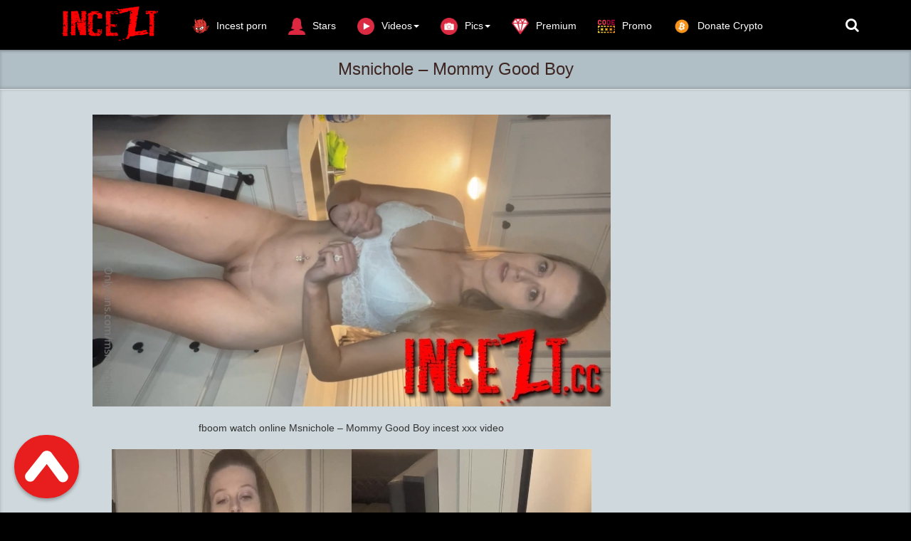

--- FILE ---
content_type: text/html; charset=utf-8
request_url: https://incezt.cc/dirty-talk-joi-incest-porn-videos/22510-msnichole-mommy-good-boy.html
body_size: 8638
content:
<!DOCTYPE html>
<html lang=en>
<head>
<meta http-equiv="Content-Type" content="text/html; charset=utf-8" />
<title>Msnichole – Mommy Good Boy</title>
<meta name="description" content="fboom watch online Msnichole – Mommy Good Boy incest xxx video    480.62 MB | 1920p | 00:10:52   Promo code for +10% days: 719856extra-free-days" />
<meta name="keywords" content="Msnichole, Mommy, Good, Boy, incest joi porn videos, joi taboo, incest joi taboo videos, incest pov" />

<meta property="og:site_name" content="Download  FREE incest, family taboo video and  new incest porn movies! |Incezt.cc" />
<meta property="og:type" content="article" />
<meta property="og:title" content="Msnichole – Mommy Good Boy" />
<meta property="og:url" content="https://incezt.cc/incest-joi-porn-videos-watch-online-or-download/22510-msnichole-mommy-good-boy.html" />
<meta name="news_keywords" content="Msnichole, Mommy, Good, Boy, incest joi porn videos, joi taboo, incest joi taboo videos, incest pov" />
<meta property="og:image" content="https://incezt.cc/uploads/posts/2024-03/1711098728_msnichole_-_mommy_good_boy.mp4.0001_thumb.jpg" />
<link rel="search" type="application/opensearchdescription+xml" href="https://incezt.cc/engine/opensearch.php" title="Download  FREE incest, family taboo video and  new incest porn movies! |Incezt.cc" />
<link rel="alternate" type="application/rss+xml" title="Download  FREE incest, family taboo video and  new incest porn movies! |Incezt.cc" href="https://incezt.cc/rss.xml" />
<script type="text/javascript" src="/engine/classes/min/index.php?charset=utf-8&amp;g=general&amp;19"></script>
<script type="text/javascript" src="/engine/classes/min/index.php?charset=utf-8&amp;f=engine/classes/masha/masha.js&amp;19"></script>
<meta name="viewport" content="width=device-width, initial-scale=1.0" />
<link rel="shortcut icon" href="/templates/incest/images/favicon.png"/>
<link rel="stylesheet" href="/templates/incest/css/style.css">
<link rel="stylesheet" href="/templates/incest/css/engine.css">
    <link href="//netdna.bootstrapcdn.com/font-awesome/4.0.3/css/font-awesome.css" rel="stylesheet" type="text/css"/>
     <meta name="referrer" content="unsafe-url">
   <meta name="google-site-verification" content="zcHBSy2CVLKytNcdi-cgpelVk4IBi1uLCuGAd8aLDYM" />
 <meta name="RATING" content="RTA-5042-1996-1400-1577-RTA" />
 <meta content="122151" name="hotlinkcc">
<meta content="19984" name="takefilelink">



      
<script data-padding = "50px 5px" data-align="center" data-width = "800px" data-height = "56.25%" src = "https://fboom.me/js/links-to-preview.js"  data-content-order="preview,link" data-cfasync="false"> </script>


    </head>
<body>
<nav class="navbar navbar-big navbar-inverse navbar-fixed-top">
	<div class="container">
		<div class="navbar-header">
			<button type="button" class="navbar-toggle" data-toggle="collapse" data-target="#bs-example-navbar-collapse-1">
			<span class="sr-only">Toggle navigation</span><i class="fa fa-bars"></i></button>
			<a href="#search">
			    <span class="navbar-toggle navbar-toggle-search" data-toggle="collapse">
		     	    <span class="sr-only">Toggle navigation</span><i class="fa fa-search"></i>
			    </span>
			</a>
			<a href="#" class="show-login">
			    <span class="navbar-toggle navbar-toggle-search">
		     	    <i class="fa fa-user"></i>
			    </span>
			</a>
			<a class="navbar-brand" href="/">
			 <img class="logo logo-big" src="/templates/incest/images/logo.png" alt="">    
			</a>
		</div>
		<div class="collapse navbar-collapse" id="bs-example-navbar-collapse-1">
			<ul class="nav navbar-nav">
				<li>
					<a href="https://thebestfetishsites.com/top-incest-porn-sites/" target="_blank"><img class="navbar_icon_collapse" src="/templates/incest/images/besttop4.png" alt="">Incest porn</a>
				</li>
				
           
                
                <li>
					<a href="/stars/"><img class="navbar_icon_collapse" src="/templates/incest/images/woman33.png" alt="">Stars</a>
				</li>
                
                <li id="cid" class="dropdown mdwn">
					<a href="#" class="dropdown-toggle" data-toggle="dropdown"><img class="navbar_icon_collapse" src="/templates/incest/images/playbutton2.png" alt="">Videos<span class="caret"></span></a>
					<ul class="dropdown-menu mdwn-menu scrollable-menu" role="menu">
						<li>
							<div class="row">
                                 <div class="col-md-2 thumb"><div class="category-item"><a href="https://incezt.cc/incest-animation-porno-videos/"><span>Animation Incest</span></a></div></div>
                                  <div class="col-md-2 thumb"><div class="category-item"><a href="https://incezt.cc/jav-incest-porn/"><span>Asian Incest</span></a></div></div> 
								<div class="col-md-2 thumb"><div class="category-item"><a href="https://incezt.cc/mom-son-porn-videos/"><span>Mom Son</span></a></div></div>
                 <div class="col-md-2 thumb"><div class="category-item"><a href="https://incezt.cc/brother-sister-incest/"><span>Brother Sister</span></a></div></div>
		<div class="col-md-2 thumb"><div class="category-item"><a href="https://incezt.cc/daddy-daughter-porno-beste-videos/"><span>Dad Daughter</span></a></div></div>			
<div class="col-md-2 thumb"><div class="category-item"><a href="https://incezt.cc/lesbian-incest-movies-sex-videos/"><span>Lesbian</span></a></div></div>
<div class="col-md-2 thumb"><div class="category-item"><a href="https://incezt.cc/group-family-incest-porn/"><span>Group</span></a></div></div>					
  <div class="col-md-2 thumb"><div class="category-item"><a href="https://incezt.cc/others-incest-porn-videos/"><span>Others</span></a></div></div>
<div class="col-md-2 thumb"><div class="category-item"><a href="https://incezt.cc/incest-joi-porn-videos-watch-online-or-download/"><span>JOI Incest</span></a></div></div>
  <div class="col-md-2 thumb"><div class="category-item"><a href="https://incezt.cc/incest-vr-porn-videos/"><span>VR Incest</span></a></div></div>                               
<div class="col-md-2 thumb"><div class="category-item"><a href="https://incezt.cc/full-incest-collection-of-the-best-videos/"><span>SITE RIPS</span></a></div></div> 
<div class="col-md-2 thumb"><div class="category-item"><a href="https://incezt.cc/incest-cinema/"><span>Incest Cinema</span></a></div></div> 
  <div class="col-md-2 thumb"><div class="category-item"><a href="https://incezt.cc/full-incest-movies/"><span>Full Incest Movies</span></a></div></div>                         
                            </div>
						</li>
				


                </ul>
                
             
                
              
					   <li>
                
                   
                 <li id="cid" class="dropdown mdwn">
					<a href="#" class="dropdown-toggle" data-toggle="dropdown"><img class="navbar_icon_collapse" src="/templates/incest/images/camera96.png" alt="">Pics<span class="caret"></span></a>
					<ul class="dropdown-menu mdwn-menu scrollable-menu" role="menu">
						<li>
							<div class="row">
								<div class="col-md-2 thumb"><div class="category-item"><a href="https://incezt.cc/incest-family-pics/"><span> Incest Photo </span></a></div></div>
                 <div class="col-md-2 thumb"><div class="category-item"><a href="https://incezt.cc/incest-magazine-full-collection/"><span> Incest Magazine </span></a></div></div>
		<div class="col-md-2 thumb"><div class="category-item"><a href="https://incezt.cc/incest-sex-comics/"><span> Incest Comics </span></a></div></div>

   </div>
						</li>
				


               </ul>
  
  
                <li>
					<a href="https://incezt.cc/vip-membership-area.html" ><img class="navbar_icon_collapse" src="/templates/incest/images/diamond87.png" alt="">Premium</a>
				</li>
                
                <li>
					<a href="https://incezt.cc/premium-promo-code-10-days.html"><img class="navbar_icon_collapse" src="/templates/incest/images/promo2.png" alt="">Promo</a>

                </li>
             
<li>
					<a href="https://incezt.cc/donate-to-inceztcc-crypto-only.html"><img class="navbar_icon_collapse" src="/templates/incest/images/bitcoinicon2.png" alt="">Donate Crypto</a>

                </li>

                </ul>  
                    
               	 
				
			
			<ul class="nav navbar-nav navbar-right search-name">
				<li class="loggin">
					<a href="#search"><i class="fa fa-search"></i></a>
				</li>
				<li class="loggin">
					
				</li>
			</ul>
		</div>
	</div>
</nav>


<div id='dle-content'><div class="video" itemscope itemtype="//schema.org/VideoObject">
	<h1 itemprop="name" style="margin: auto" class="video_header">Msnichole – Mommy Good Boy</h1>
	<link itemprop="url" href="https://incezt.cc/incest-joi-porn-videos-watch-online-or-download/22510-msnichole-mommy-good-boy.html"/>
	<span itemprop="thumbnail" itemscope itemtype="//schema.org/ImageObject">
		<link itemprop="contentUrl" href="https://incezt.cc/uploads/posts/2024-03/1711098728_msnichole_-_mommy_good_boy.mp4.0001_thumb.jpg">
	</span>
	<meta itemprop="duration" content=""/>
	<meta itemprop="isFamilyFriendly" content="False"/>
	<div class="video_play">
		<div class="container">
			<div class="row">
				<div class="col-lg-9">
					<div class="player video-box">
                       
						<div style="text-align:center;"><br /><!--dle_image_begin:https://incezt.cc/uploads/posts/2024-03/1711098728_msnichole_-_mommy_good_boy.mp4.0001_thumb.jpg|--><img src="https://incezt.cc/uploads/posts/2024-03/1711098728_msnichole_-_mommy_good_boy.mp4.0001_thumb.jpg" alt="Msnichole – Mommy Good Boy" title="Msnichole – Mommy Good Boy"  /><!--dle_image_end--><br /><br />fboom watch online Msnichole – Mommy Good Boy incest xxx video<br /><br /><!--dle_image_begin:https://incezt.cc/uploads/posts/2024-03/1711098724_msnichole_-_mommy_good_boy.jpg|--><img src="https://incezt.cc/uploads/posts/2024-03/1711098724_msnichole_-_mommy_good_boy.jpg" alt="Msnichole – Mommy Good Boy" title="Msnichole – Mommy Good Boy"  /><!--dle_image_end--><br /><br /><b>480.62 MB | 1920p | 00:10:52</b><br /><br /> Promo code for +10% days: <a href="http://fboom.me/code/719856extra-free-days.html" target="_blank">719856extra-free-days </a><br /><br /><a href="https://fboom.me/file/09efaa0dee817/Msnichole_-_Mommy_Good_Boy.mp4" target="_blank"><img border="0" src="https://incezt.cc/templates/incest/images/downloadfboom.me.png" alt="FileBoom" /></a><br /><br /><a href="https://extremesiterips.takefile.link/8em5kokiz0yx/Msnichole_-_Mommy_Good_Boy.mp4" target="_blank"><img border="0" src="https://incezt.cc/templates/incest/images/downloadtakefile.link.png" alt="TakeFile" /></a><br /><br /></div><br>
                          <center>
<a href="https://incezt.cc/best-extreme-porn-pack-extreme-bizarre-crazy-porn.html" rel="nofollow" target="_blank" rel="noopener noreferrer"><strong> >>>Best Extreme Porn Pack | Extreme, Bizarre & Crazy Porn!!!<<< </strong></a>
    </center><br> 
                        <center>
<a href="https://www.emload.com/v2/folder/GcbRNu8Jd3OeXwull14emQ/INCEST?site=incezt.cc" rel="nofollow" target="_blank" rel="noopener noreferrer"><strong>SELECTED CATEGORIES FOR INCEST PORN VIDEOS!!!</strong></a>
    </center> <br> <br>  
				<a href="javascript:AddComplaint('22510', 'news')">
    
			 <strong>LINK DOES NOT WORK? CLICK AND TELL!</strong> 
    </a>   <br><br><br>
                     <center>  

                    
 <script data-url="[xfvalue_k2s]" data-width="500px" data-height="56.25%" src="https://k2s.cc/js/preview.js"></script><br>
           
     
                	          
                      
<p><img src="https://incezt.cc/templates/incest/images/lock.png" alt=""> &nbsp; <b><span style="color: #333333; font-family: 'Helvetica Neue', Helvetica, Arial, sans-serif; font-size: 16px; line-height: 22px; text-align: center; background-color: #CFD8DC;"><a href="https://incezt.cc/vip-membership-area.html">If you have Premium access, you can download unlimited files</a></span></b></p><br>   <br>              
   
     
                     
                        </center><br>
                         <center>
                             
                     
                      <center>
 
       
    
    
    <a href="https://fileboom.me/pr/719856" target="_blank"><img src="https://incezt.cc/templates/incest/images/600x600 dark fb1.gif" /></a>
    


</center><br><br>
                               <center>
<a href="https://incezt.cc/donate-to-inceztcc-crypto-only.html"><img src="https://incezt.cc/templates/incest/images/reddonatebutton.png" /></a>   
 


</center><br> 
                          <center>
<script type="text/javascript">
	atOptions = {
		'key' : '8a88a562bcc33b6862e3fd6381e65bcd',
		'format' : 'iframe',
		'height' : 90,
		'width' : 728,
		'params' : {}
	};
	document.write('<scr' + 'ipt type="text/javascript" src="//stemboastfulrattle.com/8a88a562bcc33b6862e3fd6381e65bcd/invoke.js"></scr' + 'ipt>');
</script>
 </center>
                     
                         
                       
                        </center>
                 </div>   
				</div>
				<div class="v_adv">
                 
                    
					<center>
 
       
    
    
    <a href="https://fileboom.me/pr/719856" target="_blank"><img src="https://incezt.cc/templates/incest/images/300x250 dark1.gif" /></a><br><br>
    
<a href="https://incezt.cc/premium-promo-code-10-days.html" target="_blank" rel="noopener noreferrer"><strong>PREMIUM PROMO CODE +10% FILEBOOM.ME</strong></a><br><br>

</center>
					<br><br>
                    
                   <center>
<a href="https://t.me/joinchat/AAAAAE3OhcMMdqHdgNxeyw" target="_blank"><img src="https://incezt.cc/templates/incest/images/telegrambn.jpg" title="t.me"></a><br><br>
    
    </center><br><br>
                      
                    
                   <strong> Incezt recommend</strong> 
               <script type="text/javascript">
	atOptions = {
		'key' : 'f82c7bb3da0c3de2faf196c275783817',
		'format' : 'iframe',
		'height' : 250,
		'width' : 300,
		'params' : {}
	};
	document.write('<scr' + 'ipt type="text/javascript" src="//stemboastfulrattle.com/f82c7bb3da0c3de2faf196c275783817/invoke.js"></scr' + 'ipt>');
</script>   
			<center>

    <a href="https://femdomhot.com/" target="_blank"><img src="https://incezt.cc/templates/incest/images/femdomhot.png" title="femdomhot"></a><br>
    
    <a href="https://ticklinghot.org/" target="_blank"><img src="https://incezt.cc/templates/incest/images/ticklinghot.png" title="ticklinghot"></a><br>
    <a href="https://fistinghot.org/" target="_blank"><img src="https://incezt.cc/templates/incest/images/fistinghot.png" title="fistinghot"></a><br>
  
    <a href="https://hotlinkfans.com/" target="_blank"><img src="https://incezt.cc/templates/incest/images/hotlinkfans.png" title="hotlinkfans"></a><br>
    
    
    <a href="https://extremefansporn.com/" target="_blank"><img src="https://incezt.cc/templates/incest/images/extremefansporn.gif" title="extremefanspornt"></a><br>  
<a href="https://sadismcomics.org/" target="_blank"><img src="https://incezt.cc/templates/incest/images/sadismcomics300250.gif" title="sadismcomics"></a><br><br>
    
    <a href="https://femdomscat.online/" target="_blank"><img src="https://incezt.cc/templates/incest/images/femdomscat2.gif" title="femdomscat"></a><br><br>

<a href="https://shemalehd.org/" target="_blank"><img src="https://incezt.cc/templates/incest/images/shemalehd.gif" title="shemalehd"></a><br><br>



    
    
    
    <a href="https://freebdsmxxx.org/" target="_blank"><img src="https://incezt.cc/templates/incest/images/freebdsmxxx300x250.gif" title="freebdsmxxx"></a><br><br>
<a href="https://scathot.com/" target="_blank"><img src="https://incezt.cc/templates/incest/images/scathot300x250.gif" title="ScatHot"></a><br><br>

<a href="https://thebondagefiles.com/" target="_blank"><img src="https://incezt.cc/templates/incest/images/thebondagefiles300x250.gif" title="thebondagefiles"></a><br><br>

<a href="https://javhard.org/" target="_blank"><img src="https://incezt.cc/templates/incest/images/javhard300x250.gif" title="javhard"></a><br><br>

<a href="https://onesiterip.com/" target="_blank"><img src="https://incezt.cc/templates/incest/images/onesiterip300x250.gif" title="onesiterip"></a><br><br>



</center>
				</div>
			</div>
			<div class="btn-toolbar">
				<div class="bt_ll">
					<div class="bt_l">
						
						
						
					</div>
					
					
					
					<div class="bt_l r3">
						<span class="btn btn-danger btn-lg"><a href="#" onclick="doRate('plus', '22510'); return false;" ><img src="/templates/incest/images/like.png" alt=""/></a>
						<span class="badge like-badge"><span id="ratig-layer-22510" class="ignore-select"><span class="ratingtypeplusminus ignore-select ratingzero" >0</span></span></span><a href="#" onclick="doRate('minus', '22510'); return false;" ><img src="/templates/incest/images/dislike.png" alt=""/></a></span>
					</div>
					
					
				</div>
			</div>
		</div>
	</div>
	<div class="main">
		<div class="container">
			<div class="video_description" itemprop="description">
				
			</div>
			<div class="clr"></div>
			<p>
				<img src="/templates/incest/images/view2.png" alt=""/> Views: <b>853</b>
			</p>
			<div itemprop="genre">
				<img src="/templates/incest/images/tag.png" alt=""/> Categories: <a href="https://incezt.cc/incest-joi-porn-videos-watch-online-or-download/">Incest JOI </a>                                           
			 </div>
            
			
<div itemprop="genre">
       <img src="/templates/incest/images/tag.png" alt=""/> Tags: <span><a href="https://incezt.cc/tags/Msnichole/">Msnichole</a></span> <span><a href="https://incezt.cc/tags/Mommy/">Mommy</a></span> <span><a href="https://incezt.cc/tags/Good/">Good</a></span> <span><a href="https://incezt.cc/tags/Boy/">Boy</a></span> <span><a href="https://incezt.cc/tags/incest+joi+porn+videos/">incest joi porn videos</a></span> <span><a href="https://incezt.cc/tags/joi+taboo/">joi taboo</a></span> <span><a href="https://incezt.cc/tags/incest+joi+taboo+videos/">incest joi taboo videos</a></span> <span><a href="https://incezt.cc/tags/incest+pov/">incest pov</a></span>
</div>

    
            
            
            
			<img src="/templates/incest/images/star-studio.png" alt=""/>
			Model: Msnichole
			
            <div class="shareaholic-canvas" data-app="share_buttons" data-app-id="28537274"></div> <br>   
            			
			<div class="page-header" style="padding-bottom: 6px;"><span>RELATED NEWS</span></div>
			<div class="row"><div class="col-md-3 thumb">
	<div class="item">
		<a href="https://incezt.cc/incest-joi-porn-videos-watch-online-or-download/22573-rheasweet-practicing-on-mommy.html">
			<div class="image short-img">
				<img class="img-responsive" src="https://incezt.cc/uploads/posts/2024-03/1711099188_rheasweet_-_practicing_on_mommy.mp4.0003_thumb.jpg" alt="RheaSweet – Practicing on Mommy" style="width: 120%"/>
				<div id="about" class="about" style="display: none">Incest JOI </div>
			</div>
			<div class="name">
				<h2 class="h4">RheaSweet – Practicing on Mommy</h2>
			</div>
			<div class="length"><img src="/templates/incest/images/time.png" alt="" /> 22.03.2024</div>
		</a>
	</div>
</div><div class="col-md-3 thumb">
	<div class="item">
		<a href="https://incezt.cc/incest-joi-porn-videos-watch-online-or-download/22565-princessberpl-mv-live-goth-mommys-big-fake-tits.html">
			<div class="image short-img">
				<img class="img-responsive" src="https://incezt.cc/uploads/posts/2024-03/1711099001_princessberpl_-_mv_live_goth_mommys_big_fake_tits.mp4.0001_thumb.jpg" alt="Princessberpl – MV Live Goth Mommy's Big Fake Tits" style="width: 120%"/>
				<div id="about" class="about" style="display: none">Incest JOI </div>
			</div>
			<div class="name">
				<h2 class="h4">Princessberpl – MV Live Goth Mommy's Big Fake Tits</h2>
			</div>
			<div class="length"><img src="/templates/incest/images/time.png" alt="" /> 22.03.2024</div>
		</a>
	</div>
</div><div class="col-md-3 thumb">
	<div class="item">
		<a href="https://incezt.cc/incest-joi-porn-videos-watch-online-or-download/22560-lahlah1684-just-be-a-good-little-boy-and-let-mommy-do-her-thing.html">
			<div class="image short-img">
				<img class="img-responsive" src="https://incezt.cc/uploads/posts/2024-03/1711098114_lahlah1684_-_just_be_a_good_little_boy_and_let_mommy_do_her_thing.mp4.0000_thumb.jpg" alt="Lahlah1684 – Just Be a Good Little Boy and Let Mommy Do Her Thing" style="width: 120%"/>
				<div id="about" class="about" style="display: none">Incest JOI </div>
			</div>
			<div class="name">
				<h2 class="h4">Lahlah1684 – Just Be a Good Little Boy and Let Mommy Do Her Thing</h2>
			</div>
			<div class="length"><img src="/templates/incest/images/time.png" alt="" /> 22.03.2024</div>
		</a>
	</div>
</div><div class="col-md-3 thumb">
	<div class="item">
		<a href="https://incezt.cc/incest-joi-porn-videos-watch-online-or-download/22555-british-penny-loren-mommy-and-son-storm-breeding.html">
			<div class="image short-img">
				<img class="img-responsive" src="https://incezt.cc/uploads/posts/2024-03/1711097709_british_penny_loren_-_mommy_and_son_storm_breeding.mp4.0002_thumb.jpg" alt="British Penny Loren – Mommy and Son Storm Breeding" style="width: 120%"/>
				<div id="about" class="about" style="display: none">Incest JOI </div>
			</div>
			<div class="name">
				<h2 class="h4">British Penny Loren – Mommy and Son Storm Breeding</h2>
			</div>
			<div class="length"><img src="/templates/incest/images/time.png" alt="" /> 22.03.2024</div>
		</a>
	</div>
</div><div class="col-md-3 thumb">
	<div class="item">
		<a href="https://incezt.cc/incest-joi-porn-videos-watch-online-or-download/22553-lahlah1684-mommy-agent-taking-son-away-from-his-parents.html">
			<div class="image short-img">
				<img class="img-responsive" src="https://incezt.cc/uploads/posts/2024-03/1711098189_lahlah1684_-_mommy_agent_taking_son_away_from_his_parents.mp4.0003_thumb.jpg" alt="Lahlah1684 – Mommy Agent Taking Son Away from His Parents" style="width: 120%"/>
				<div id="about" class="about" style="display: none">Incest JOI </div>
			</div>
			<div class="name">
				<h2 class="h4">Lahlah1684 – Mommy Agent Taking Son Away from His Parents</h2>
			</div>
			<div class="length"><img src="/templates/incest/images/time.png" alt="" /> 22.03.2024</div>
		</a>
	</div>
</div><div class="col-md-3 thumb">
	<div class="item">
		<a href="https://incezt.cc/incest-joi-porn-videos-watch-online-or-download/22538-bishoujo-mom-naughty-mommy-blow-job.html">
			<div class="image short-img">
				<img class="img-responsive" src="https://incezt.cc/uploads/posts/2024-03/1711097732_bishoujo_mom_-_naughty_mommy_blow_job.mp4.0004_thumb.jpg" alt="Bishoujo Mom – Naughty Mommy Blow Job" style="width: 120%"/>
				<div id="about" class="about" style="display: none">Incest JOI </div>
			</div>
			<div class="name">
				<h2 class="h4">Bishoujo Mom – Naughty Mommy Blow Job</h2>
			</div>
			<div class="length"><img src="/templates/incest/images/time.png" alt="" /> 22.03.2024</div>
		</a>
	</div>
</div><div class="col-md-3 thumb">
	<div class="item">
		<a href="https://incezt.cc/incest-joi-porn-videos-watch-online-or-download/22534-liv-anonyma-mesmerized-by-step-mommy.html">
			<div class="image short-img">
				<img class="img-responsive" src="https://incezt.cc/uploads/posts/2024-03/1711098558_liv_anonyma_-_mesmerized_by_step-mommy.mp4.0004_thumb.jpg" alt="Liv Anonyma – Mesmerized by Step-Mommy" style="width: 120%"/>
				<div id="about" class="about" style="display: none">Incest JOI </div>
			</div>
			<div class="name">
				<h2 class="h4">Liv Anonyma – Mesmerized by Step-Mommy</h2>
			</div>
			<div class="length"><img src="/templates/incest/images/time.png" alt="" /> 22.03.2024</div>
		</a>
	</div>
</div><div class="col-md-3 thumb">
	<div class="item">
		<a href="https://incezt.cc/incest-joi-porn-videos-watch-online-or-download/22503-lina-blackly-no-virgins-for-mommy.html">
			<div class="image short-img">
				<img class="img-responsive" src="https://incezt.cc/uploads/posts/2024-03/1711098245_lina_blackly_-_no_virgins_for_mommy.mp4.0004_thumb.jpg" alt="Lina Blackly – No Virgins for Mommy" style="width: 120%"/>
				<div id="about" class="about" style="display: none">Incest JOI </div>
			</div>
			<div class="name">
				<h2 class="h4">Lina Blackly – No Virgins for Mommy</h2>
			</div>
			<div class="length"><img src="/templates/incest/images/time.png" alt="" /> 22.03.2024</div>
		</a>
	</div>
</div><div class="col-md-3 thumb">
	<div class="item">
		<a href="https://incezt.cc/incest-joi-porn-videos-watch-online-or-download/22443-taboo-virtual-sex-olive-wood-like-mommy-like-son.html">
			<div class="image short-img">
				<img class="img-responsive" src="https://incezt.cc/uploads/posts/2024-03/1709936047_taboo_virtual_sex-olive_wood_-_like_mommy_like_son.mp4.0002_thumb.jpg" alt="Taboo virtual sex-Olive Wood – Like Mommy Like Son" style="width: 120%"/>
				<div id="about" class="about" style="display: none">Incest JOI </div>
			</div>
			<div class="name">
				<h2 class="h4">Taboo virtual sex-Olive Wood – Like Mommy Like Son</h2>
			</div>
			<div class="length"><img src="/templates/incest/images/time.png" alt="" /> 17.03.2024</div>
		</a>
	</div>
</div><div class="col-md-3 thumb">
	<div class="item">
		<a href="https://incezt.cc/incest-joi-porn-videos-watch-online-or-download/22435-taboo-virtual-sex-molly-darling-free-use-mommy-fuckholes.html">
			<div class="image short-img">
				<img class="img-responsive" src="https://incezt.cc/uploads/posts/2024-03/1709935659_taboo_virtual_sex-molly_darling_-_free_use_mommy_fuckholes.mp4.0001_thumb.jpg" alt="Taboo virtual sex-Molly Darling – Free Use Mommy Fuckholes" style="width: 120%"/>
				<div id="about" class="about" style="display: none">Incest JOI </div>
			</div>
			<div class="name">
				<h2 class="h4">Taboo virtual sex-Molly Darling – Free Use Mommy Fuckholes</h2>
			</div>
			<div class="length"><img src="/templates/incest/images/time.png" alt="" /> 17.03.2024</div>
		</a>
	</div>
</div><div class="col-md-3 thumb">
	<div class="item">
		<a href="https://incezt.cc/incest-joi-porn-videos-watch-online-or-download/22417-taboo-virtual-sex-tindrafrost-mommys-resolution.html">
			<div class="image short-img">
				<img class="img-responsive" src="https://incezt.cc/uploads/posts/2024-03/1709937387_taboo_virtual_sex-tindrafrost_-_mommys_resolution.mp4.0003_thumb.jpg" alt="Taboo virtual sex-TindraFrost – Mommy's Resolution" style="width: 120%"/>
				<div id="about" class="about" style="display: none">Incest JOI </div>
			</div>
			<div class="name">
				<h2 class="h4">Taboo virtual sex-TindraFrost – Mommy's Resolution</h2>
			</div>
			<div class="length"><img src="/templates/incest/images/time.png" alt="" /> 17.03.2024</div>
		</a>
	</div>
</div></div>
            
            Msnichole – Mommy Good Boy,Msnichole – Mommy Good Boy mainstream incest, Msnichole – Mommy Good Boy mainstream videos, Msnichole – Mommy Good Boy explicit mainstream sex scenes, Msnichole – Mommy Good Boy movie sex scenes, Msnichole – Mommy Good Boy celebrity sex, Msnichole – Mommy Good Boy bed scenes, Msnichole – Mommy Good Boy vintage erotic, Msnichole – Mommy Good Boy vintage movies, <a href="https://incezt.cc/incest-joi-porn-videos-watch-online-or-download/22510-msnichole-mommy-good-boy.html">Msnichole – Mommy Good Boy incest videos</a>,Msnichole – Mommy Good Boy  mom son mainstream movies, Msnichole – Mommy Good Boy mother son from mainstream,Msnichole – Mommy Good Boy  mainstream full movie, Msnichole – Mommy Good Boy taboo sex videos, Msnichole – Mommy Good Boy incesto, Msnichole – Mommy Good Boy inzest, Msnichole – Mommy Good Boy mature boy, Msnichole – Mommy Good Boy father daughter sex mainstream, Msnichole – Mommy Good Boy brother sister sex mainstream, Msnichole – Mommy Good Boy online incest,<a href="https://fileboom.me/pr/719856"  target="_blank" >Download for Free</a>

			
            		
		</div>
	</div>
</div>
                                                                         </div>




<span id="top-link-block" class="affix">
<a href="#top"  onclick="$('html,body').animate({scrollTop:0},'slow');return false;">
<img src="/templates/incest/images/top.png" alt=""/>
</a>
</span>
<div class="foot">
	<div class="container">
		<div class="foot_links">
			<div class="foot_links1">
              
                	
			<a href="https://incezt.cc/contact-abuse.html">Contact/Abuse</a>|
							<a href="https://incezt.cc/dmca-policy.html">DMCA</a>|
<a href="https://incezt.cc/privacy-statement.html">Privacy Statement</a>|
  <a href="https://incezt.cc/sitemap.xml">Sitemap</a>                              
			
                
              
							
                       
			</div>
		</div>
        
        
		
        <center>
            <a href="https://fistinghot.org/"target="_blank " >FistingHot</a> |
            <a href="https://ticklinghot.org/"target="_blank " >TicklingHot</a> |
            <a href="https://femdomhot.com/"target="_blank " >FemdomHot</a> |
           <a href="https://hotlinkfans.com/"target="_blank " > HotLinkFans</a> | 
         <a href="https://extremefansporn.com/"target="_blank " >ExtremeFansPorn</a> |  
    <a href="https://incestxxx.com"target="_blank ">Incest XXX</a> |      
<a href="https://shemalehd.org/"target="_blank ">ShemaleHD</a> | 
<a href="https://femdomscat.online/"target="_blank ">FemdomScat</a>| 
           <a href="http://hxdoll.com/"target="_blank "> HxDoll</a> |   
          <a href="https://1pornlist.com/"target="_blank ">Best Porn List</a> | 
          <a href="https://www.thesafeporn.com/" target="_blank">The Safe Porn  </a>|  
            <a href="https://paidpornsites.com/list/best-incest-porn-sites/" target="_blank">Best Incest Porn Sites  </a>|     
          <a href="https://bestpremiumpornsite.com/" target="_blank">Best Paid Porn Sites  </a>|      
           <a href="https://porncrash.com/" target="_blank">PornCrash  </a>|   
        <a href=" https://freebdsmxxx.org/" target="_blank" >Best Porn BDSM</a>|	

<a href=" https://thebondagefiles.com/" target="_blank" >Best Porn BONDAGE</a>|
<a href=" https://scathot.com/" target="_blank" >Best Porn SCAT</a>|
<a href=" https://javhard.org/" target="_blank" >Best Porn JAV HARD</a>|
<a href=" https://onesiterip.com/" target="_blank" >Best Porn SITERIP</a>| <br>  
<a href=" https://hentailabs.com/" target="_blank" >Best Porn Hentai Games</a>|	
<a href=" https://hentaizip.com/" target="_blank" >Best Porn Hentai</a>
<a href=" https://sadismcomics.org/" target="_blank" >Best Porn BDSM Comics</a>|
<a href=" https://hentai3dvideo.biz/" target="_blank" >Best Porn 3D Hentai</a>|
<a href=" https://svsgames.org/" target="_blank" >Best Porn PS Games</a>
    </center> <br>    
        <center>
        
    
<a href="http://toplist.raidrush.ws/vote/6424/"><img src="https://incezt.cc/templates/incest/images/rr_butt_4.png" alt="Topliste" border=0 /></a>
 
             <a href="http://www.rtalabel.org/index.php?content=parents" target="_blank"><img border="0" src="https://incezt.cc/templates/winz/images/88x31_rta-5042-1996-1400-1577-rta_d.gif" /></a><br><br>
        <!--LiveInternet counter--><a href="https://www.liveinternet.ru/click"
target="_blank"><img id="licntE336" width="88" height="120" style="border:0" 
title="LiveInternet: показано количество просмотров и посетителей"
src="[data-uri]"
alt=""/></a><script>(function(d,s){d.getElementById("licntE336").src=
"https://counter.yadro.ru/hit?t29.2;r"+escape(d.referrer)+
((typeof(s)=="undefined")?"":";s"+s.width+"*"+s.height+"*"+
(s.colorDepth?s.colorDepth:s.pixelDepth))+";u"+escape(d.URL)+
";h"+escape(d.title.substring(0,150))+";"+Math.random()})
(document,screen)</script><!--/LiveInternet-->
        
      
  </center>
             </div>
</div>
<script src="/templates/incest/js/bootstrap.js"></script>
<script src="/templates/incest/js/libs.js"></script>
 
<script type="text/javascript">
<!--
var dle_root       = '/';
var dle_admin      = '';
var dle_login_hash = '';
var dle_group      = 5;
var dle_skin       = 'incest';
var dle_wysiwyg    = '0';
var quick_wysiwyg  = '0';
var dle_act_lang   = ["Yes", "No", "Enter", "Cancel", "Save", "", "Processing. Please wait... "];
var menu_short     = 'Quick edit';
var menu_full      = 'Full edit';
var menu_profile   = 'Profile';
var menu_send      = 'Send message';
var menu_uedit     = 'Admin CP';
var dle_info       = 'Information';
var dle_confirm    = 'Confirm';
var dle_prompt     = 'Input information';
var dle_req_field  = 'Fill out all required fields';
var dle_del_agree  = 'Are you sure to delete this comment?';
var dle_spam_agree = '';
var dle_complaint  = 'Enter the text of your complaints to the administration:';
var dle_big_text   = 'Selected area is too large text.';
var dle_orfo_title = 'Enter a comment for the administration to found a grammatical error';
var dle_p_send     = 'Send';
var dle_p_send_ok  = 'Notification sent successfully';
var dle_save_ok    = 'Changes have been successfully saved.';
var dle_reply_title= '';
var dle_tree_comm  = '0';
var dle_del_news   = 'Delete article';
var allow_dle_delete_news   = false;

//-->
</script>
<!--noindex-->


	<div class="login-box" id="login-box" title="Авторизация">
		<form method="post">
			<input type="text" name="login_name" id="login_name" placeholder="Ваш логин"/>
			<input type="password" name="login_password" id="login_password" placeholder="Ваш пароль" />
			<button onclick="submit();" class="button" type="submit" title="Вход">Войти на сайт</button>
			<input name="login" type="hidden" id="login" value="submit" />
			<div class="lb-check">
				<input type="checkbox" name="login_not_save" id="login_not_save" value="1"/>
				<label for="login_not_save">Не запоминать меня</label> 
			</div>
			<div class="lb-lnk flex-row">
				<a href="https://incezt.cc/index.php?do=lostpassword">Забыли пароль?</a>
				<a href="/?do=register" class="log-register">Регистрация</a>
			</div>
		</form>
	
		
		
		
		
		
		
	
	</div>

<!--/noindex-->
<div id="search">
	<button id="search_close" type="button" class="close close-padding">&times;</button>
	<form method="post"  action=''>
	    <input type="hidden" name="do" value="search"><input type="hidden" name="subaction" value="search" />
		<div class="search_input_frame"><input name="story" id="story" placeholder="Enter keyword, studio, cast, genres, etc.. to begin searching" type="search"></div>
		<button type="submit" class="btn"><i class="fa fa-search"></i></button>
	</form>
</div>
<script type="text/javascript">
  document.querySelectorAll("a").forEach(function(item) {
    if (/^https?:\/\/(k2s\.cc|keep2share\.cc|keep2s\.cc|fboom\.me|fileboom\.me|tezfiles\.com)\/file\/[\da-z]+/i.test(item.href)) {
      item.href += '?site=' + window.location.hostname
    }
  });
</script>
<svg id="k2s-preview-svg">
			<defs>
				<clipPath id="k2s-play-button-bg">
					<path d="M66.52,7.74c-0.78-2.93-2.49-5.41-5.42-6.19C55.79,.13,34,0,34,0S12.21,.13,6.9,1.55 C3.97,2.33,2.27,4.81,1.48,7.74C0.06,13.05,0,24,0,24s0.06,10.95,1.48,16.26c0.78,2.93,2.49,5.41,5.42,6.19 C12.21,47.87,34,48,34,48s21.79-0.13,27.1-1.55c2.93-0.78,4.64-3.26,5.42-6.19C67.94,34.95,68,24,68,24S67.94,13.05,66.52,7.74z"/>
				</clipPath>
			</defs>
		</svg>
<script type='text/javascript' src='//pl17513934.effectivegatecpm.com/8a/95/26/8a9526b81a24b28a1ac56115a14b143a.js'></script>
<script defer src="https://static.cloudflareinsights.com/beacon.min.js/vcd15cbe7772f49c399c6a5babf22c1241717689176015" integrity="sha512-ZpsOmlRQV6y907TI0dKBHq9Md29nnaEIPlkf84rnaERnq6zvWvPUqr2ft8M1aS28oN72PdrCzSjY4U6VaAw1EQ==" data-cf-beacon='{"version":"2024.11.0","token":"215134dfe8f64e2faa4cd67f21a66ddc","r":1,"server_timing":{"name":{"cfCacheStatus":true,"cfEdge":true,"cfExtPri":true,"cfL4":true,"cfOrigin":true,"cfSpeedBrain":true},"location_startswith":null}}' crossorigin="anonymous"></script>
</body>
</html>